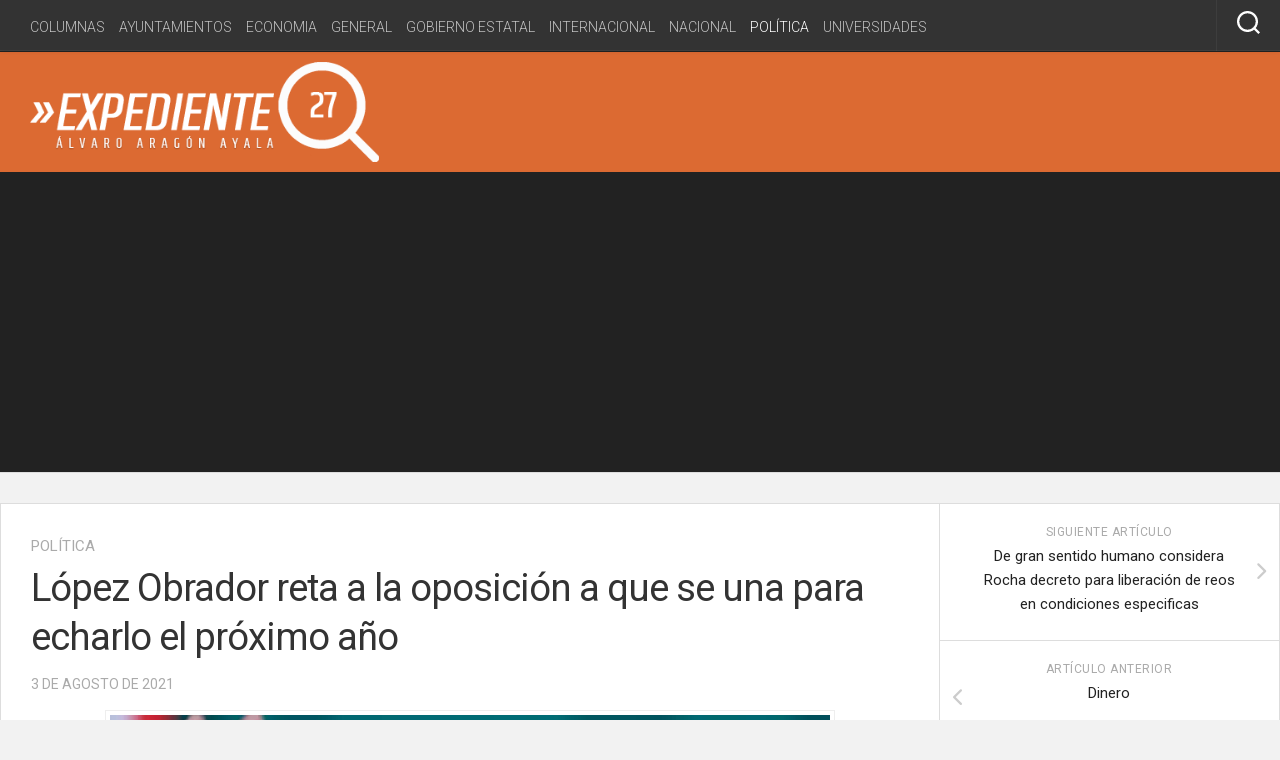

--- FILE ---
content_type: text/html; charset=UTF-8
request_url: https://expediente27.com/archivo/757
body_size: 81354
content:
<!DOCTYPE html> 
<html class="no-js" lang="es" prefix="og: http://ogp.me/ns# fb: http://ogp.me/ns/fb#">

<head>
	<meta charset="UTF-8">
	<meta name="viewport" content="width=device-width, initial-scale=1.0">
	<link rel="profile" href="https://gmpg.org/xfn/11">
		
	<style id="jetpack-boost-critical-css">@media all{a,article,body,div,em,form,h1,h2,h3,h4,header,html,i,img,li,nav,p,span,strong,ul{margin:0;padding:0;border:0;font-size:100%;font:inherit;vertical-align:baseline}article,header,nav{display:block}ul{list-style:none}body{background:#f2f2f2;font-size:16px;line-height:1.5em;color:#444;font-weight:300}a{color:#26abd3;text-decoration:none}img{max-width:100%;height:auto}em{font-style:italic}strong{font-weight:600}ul{box-sizing:content-box}.clear{clear:both;display:block;overflow:hidden;visibility:hidden;width:0;height:0}.group:after,.group:before{content:"";display:table}.group:after{clear:both}.group{zoom:1}.fa,.fas{width:1em;text-align:center}body{font-family:Titillium,Arial,sans-serif}@font-face{font-family:Titillium;font-weight:300;font-style:normal}@font-face{font-family:Titillium;font-weight:300;font-style:italic}@font-face{font-family:Titillium;font-weight:400;font-style:normal}@font-face{font-family:Titillium;font-weight:400;font-style:italic}@font-face{font-family:Titillium;font-weight:600;font-style:normal}button,input{font-family:inherit}.themeform input{font-size:14px}.themeform input[type=text]{margin:0;-moz-box-sizing:border-box;-webkit-box-sizing:border-box;box-sizing:border-box;-webkit-border-radius:0;border-radius:0}.themeform input{-moz-appearance:none;-webkit-appearance:none}.themeform input[type=text]{background:#fff;border:2px solid #ddd;color:#777;display:block;max-width:100%;outline:0;padding:7px 8px}.themeform.searchform div{position:relative}.themeform.searchform div input{padding-left:26px;line-height:20px}.themeform.searchform div:after{color:#ccc;line-height:24px;font-size:14px;content:"";position:absolute;left:10px;top:6px;font-family:"Font Awesome 6 Free";font-weight:900}.entry{font-size:17px;line-height:1.6em}.entry p{margin-bottom:1em}h1,h2,h3,h4{color:#333;font-weight:600;-ms-word-wrap:break-word;word-wrap:break-word}.entry h2{margin-bottom:14px;font-weight:400;line-height:1.3em}.entry h2{font-size:34px;letter-spacing:-.7px}#wrapper{min-width:1024px;height:100%}.container{padding:0}.container-inner{max-width:1440px;min-width:1440px;width:100%;margin:0 auto}.main{background-color:#fff!important;position:relative;border:1px solid #ddd}.main-inner{position:relative;overflow-x:hidden;min-height:680px}.content{width:100%;position:relative}.pad{padding:30px 30px 20px}.col-2cl .main-inner{background:url(https://expediente27.com/wp-content/themes/squareread/img/sidebar/s-right-s1.png) repeat-y right 0;padding-right:340px}.col-2cl .s1{float:right;margin-right:-340px}.col-2cl .content{float:left}.sidebar{padding-bottom:20px;position:relative;z-index:2}.sidebar-toggle{background:#26abd3;display:none;text-align:center;width:100%;height:60px;-webkit-box-shadow:inset 0-1px 0 rgba(255,255,255,.1);box-shadow:inset 0-1px 0 rgba(255,255,255,.1)}.sidebar-toggle i{font-size:38px;color:#fff;padding:10px 0}.icon-sidebar-toggle:before{font-family:"Font Awesome 6 Free";font-weight:900}.col-2cl .s1 .icon-sidebar-toggle:before{content:""}.s1{width:340px;z-index:2}.page-title{position:relative;color:#222;font-size:15px;font-weight:400;margin-bottom:6px;text-transform:uppercase}.page-title a{color:#aaa}.page-title .meta-single li{float:left;margin-right:14px}#header{background:#222;position:relative}#header .container-inner{position:relative}#header-top{padding-top:40px}#header-bottom{background:#eee;border-bottom:1px solid #ddd}#header-ads{margin:-30px 0 10px;text-align:center;padding:10px 0}.site-title{background:#26abd3;font-size:42px;font-weight:600;letter-spacing:-.5px;float:left;line-height:60px;padding:10px 30px}.site-title a{display:block;color:#fff;max-width:100%}.site-title a img{display:block;max-width:100%;max-height:60px;height:auto;padding:0;margin:0 auto;-webkit-border-radius:0;border-radius:0}.toggle-search{background:0 0;border:0;outline:0;color:#fff;font-size:18px;line-height:24px;padding:11px 20px;display:block;position:absolute;right:0;top:-50px;-webkit-box-shadow:-1px 0 0 rgba(255,255,255,.05);box-shadow:-1px 0 0 rgba(255,255,255,.05)}.search-expand{display:none;background:#333;position:absolute;top:0;right:0;width:340px;-webkit-box-shadow:0 1px 0 rgba(255,255,255,.1);box-shadow:0 1px 0 rgba(255,255,255,.1)}.search-expand-inner{background:rgba(0,0,0,.15);padding:15px}.search-expand .themeform input{width:100%;border:2px solid #e2e2e2;border-radius:0}.toggle-search .svg-icon{fill:#fff;margin:0 auto}.toggle-search #svg-close{display:none}.menu-toggle-icon{float:right;width:30px;height:20px;position:relative;transform:rotate(0)}.menu-toggle-icon span{display:block;position:absolute;height:2px;width:100%;background:#333;border-radius:2px;opacity:1;left:0;transform:rotate(0)}.menu-toggle-icon span:first-child{top:0;transform-origin:left center}.menu-toggle-icon span:nth-child(2){top:8px;transform-origin:left center}.menu-toggle-icon span:nth-child(3){top:16px;transform-origin:left center}@media only screen and (max-width:719px){#nav-footer,#nav-topbar{display:none}}@media only screen and (min-width:1025px){.full-width.topbar-enabled #header{padding-top:42px}.full-width #wrap-nav-topbar{position:fixed;top:0;left:0;right:0;width:100%;z-index:999}}.nav-menu>.menu-toggle{display:none}.nav-menu .menu{display:flex;list-style:none;list-style-type:none;margin:0;padding:0}.nav-menu a{display:block;text-decoration:none;width:100%}.nav-menu .screen-reader-text{display:none}.nav-menu .menu-item-wrapper{display:flex}.nav-menu{line-height:20px}.nav-menu button{color:inherit;font-family:inherit;position:relative;text-align:inherit;background:0 0;border:none;box-shadow:none;border-radius:0;font-size:inherit;font-weight:400;letter-spacing:inherit;padding:0;text-transform:none}.nav-menu:not(.mobile) .menu{flex-wrap:wrap;justify-content:flex-start}.nav-menu:not(.mobile) .menu{position:relative}.nav-menu a{color:#fff}.nav-menu:not(.mobile){font-size:16px;font-weight:400;float:none;padding:0 20px 14px 20px}.nav-menu:not(.mobile) a{color:#666}.nav-menu:not(.mobile) button{background:0 0;color:#666;padding:0 4px;margin-left:2px;border-radius:4px}.nav-menu:not(.mobile) .menu>li{margin:14px 20px 0 0;position:relative}.nav-menu:not(.mobile) .menu>li:last-child{margin-right:0}.nav-menu:not(.mobile) .menu a{padding:0}.nav-menu:not(.mobile) li.current-post-parent>span>a{color:#333}#wrap-nav-topbar{background:#333;box-shadow:0 0 5px rgba(0,0,0,.2),0 1px 0 rgba(255,255,255,.15)}#nav-topbar-nav.nav-menu:not(.mobile){padding:7px 0 13px;font-size:14px;font-weight:300}#nav-topbar-nav.nav-menu:not(.mobile) a{color:rgba(255,255,255,.7)}#nav-topbar-nav.nav-menu:not(.mobile) .menu>li{margin:10px 14px 0 0}#nav-topbar-nav.nav-menu:not(.mobile) .menu>li:first-child{margin-left:30px}#nav-topbar-nav.nav-menu:not(.mobile) li.current-post-parent>span>a{color:#fff}#nav-topbar-nav .menu-toggle-icon span{background:#fff}#footer .menu-toggle-icon span{background:#333}#footer .nav-menu a{font-weight:400;text-transform:uppercase}#footer .nav-menu:not(.mobile) a{color:rgba(255,255,255,.65)}#footer .nav-menu:not(.mobile) button{transform:rotate(-180deg)}#footer .nav-menu:not(.mobile) .menu>li{margin:16px 16px 0 0}#footer .nav-menu:not(.mobile) .menu{justify-content:center}#footer .nav-menu:not(.mobile) li.current-post-parent>span>a{color:#fff}#footer .menu-toggle-icon span{background:#fff}#page{margin-top:30px;margin-bottom:30px}#footer-ads{text-align:center;padding:10px 0;border-bottom:1px solid #ddd}.content .post{position:relative}.single .post{margin-bottom:30px}.post-thumbnail{margin-top:10px;width:100%}.post-thumbnail{position:relative;margin-bottom:1em}.post-thumbnail img{display:block;width:100%;height:auto}.post-meta{text-transform:uppercase;font-size:13px;font-weight:400;color:#bbb;margin-bottom:.3em}.post-meta .post-date{float:left}.post-title{color:#333;font-weight:400;margin-bottom:10px;font-size:22px;line-height:1.5em;-ms-word-wrap:break-word;word-wrap:break-word}.post-title a{color:#333}.single .post-title{font-size:38px;letter-spacing:-1px;line-height:1.3em}.post-byline{font-size:14px;font-weight:400;color:#aaa;text-transform:uppercase;margin-bottom:1em}.sharrre-container span{display:none}.related-posts li{width:33.3%;float:left;display:inline}.related-posts .post{border-right:1px solid transparent;margin-bottom:0;padding-bottom:10px}.related-posts li:nth-child(3) article{border-right-color:transparent}.related-posts .related-inner{padding:0 20px 0 0}.single .related-posts .post-title{margin-bottom:10px;font-size:17px;font-weight:300;line-height:1.5em;letter-spacing:0;display:block}.post-nav li{width:100%;display:inline;float:left;text-align:center}.post-nav li a{position:relative;min-height:73px;display:block;padding:16px 40px 24px}.post-nav li i{color:#ccc;font-size:18px;position:absolute;top:50%;margin-top:-10px}.post-nav li a strong{display:block;font-size:12px;color:#aaa;letter-spacing:.5px;font-weight:400;text-transform:uppercase}.post-nav li a span{font-size:15px;font-weight:400;color:#222}.post-nav li.previous i{left:10px}.post-nav li.next i{right:10px}.sidebar .post-nav li a{border-bottom:1px solid #ddd}.sidebar .post-nav li.next a,.sidebar .post-nav li.previous a{border-bottom:1px solid #ddd}.widget{color:#777;font-size:15px;overflow:hidden;padding-bottom:40px}.widget a{color:#777}.widget>h3{font-size:15px;font-weight:400;text-transform:uppercase;margin-bottom:6px}.sidebar .widget{padding:30px 30px 10px}.widget>ul li a:before,.widget>ul li:before{font-family:"Font Awesome 6 Free";font-weight:900;font-size:12px;margin-right:6px;color:#ccc;display:inline-block!important;width:1em;text-align:center}.alx-posts li{padding:10px 0;border-bottom:1px solid #eee}.widget_search input.search{color:#999;padding-left:26px;width:100%}.alx-posts li{font-weight:400;line-height:1.4em;overflow:hidden}.alx-posts img{display:block;width:100%;height:auto}.alx-posts .post-item-thumbnail{position:relative}.alx-posts .post-item-category{color:#aaa;text-transform:uppercase;font-size:13px}.alx-posts .post-item-title a{color:#222}.alx-posts .post-item-title{margin:2px 0;-ms-word-wrap:break-word;word-wrap:break-word}.alx-posts .post-item-date{text-transform:uppercase;color:#aaa;font-size:13px}.alx-posts .post-item-category a{color:#26abd3}.alx-posts .post-item-thumbnail{margin-bottom:10px}.alx-posts .post-item-title{font-size:16px;line-height:1.5em}html{-webkit-font-smoothing:antialiased}.screen-reader-text{border:0;clip:rect(1px,1px,1px,1px);clip-path:inset(50%);height:1px;margin:-1px;overflow:hidden;padding:0;position:absolute!important;width:1px;word-wrap:normal!important}}@media all{.site-title a img{max-height:100px!important}.site-title{float:none!important}.nav-menu .menu-item-wrapper{text-transform:uppercase}.desktop-img{padding:4px;border:1px #eee solid;margin:auto;display:block}#header-ads{padding:0!important}@media only screen and (min-width:1025px){.full-width.topbar-enabled #header{padding-top:52px!important}}}@media all{#wrapper,.container-inner{min-width:320px}@media only screen and (max-width:1025px){.main{border-left:0;border-right:0}}@media only screen and (min-width:480px) and (max-width:1200px){.container{padding:0}}@media only screen and (min-width:480px) and (max-width:960px){.s1{width:50px}.s1 .sidebar-content{display:none;float:left;width:100%}.s1 .sidebar-toggle{display:block}.col-2cl .main-inner{background-image:url(https://expediente27.com/wp-content/themes/squareread/img/sidebar/s-right-collapse-s1.png);padding-right:50px}.col-2cl .s1{margin-right:-50px}}@media only screen and (max-width:719px){.container{padding:0}.sidebar-toggle{height:50px}.sidebar-toggle i{padding:5px 0}.pad{padding:20px 20px 10px}.entry{font-size:15px}.entry h2{font-size:26px;letter-spacing:-.5px}.topbar-enabled #header{padding-top:0}#header-top{padding:0}.site-title{padding:20px 0;width:100%;float:none;line-height:50px}.site-title a{text-align:center}.toggle-search{right:auto;left:0;top:-40px;padding-top:6px;padding-bottom:6px}.search-expand{left:0;right:auto;top:0;width:100%;z-index:3}.search-expand-inner{border-left:0;border-right:0}#header-ads{margin:0;padding-bottom:0}#page{margin-top:0}.page-title{font-size:14px}.single .post-title{font-size:22px;line-height:1.5em;letter-spacing:0}.post-byline{font-size:13px}.single .related-posts .post-title{font-size:15px}.related-posts li{width:50%}.related-posts li:nth-child(3){display:none}}@media only screen and (max-width:479px){.content,.sidebar{width:100%;float:none;margin-right:0!important;margin-left:0!important}.sidebar{background:#fff;border-top:1px solid #eee;width:100%;display:block;float:none}.main,.main-inner{background-image:none!important;padding:0!important}.pad{padding:15px 15px 5px}.sidebar .widget{padding-left:15px!important;padding-right:15px!important}.site-title{font-size:32px}}}@media all{.fa{font-family:var(--fa-style-family,"Font Awesome 6 Free");font-weight:var(--fa-style,900)}.fa,.fas{-moz-osx-font-smoothing:grayscale;-webkit-font-smoothing:antialiased;display:var(--fa-display,inline-block);font-style:normal;font-variant:normal;line-height:1;text-rendering:auto}.fas{font-family:"Font Awesome 6 Free"}.fa-chevron-left:before{content:""}.fa-chevron-right:before{content:""}@font-face{font-family:"Font Awesome 6 Free";font-style:normal;font-weight:400;font-display:block}@font-face{font-family:"Font Awesome 6 Free";font-style:normal;font-weight:900;font-display:block}.fas{font-weight:900}}</style><title>López Obrador reta a la oposición a que se una para echarlo el próximo año &#8211; Expediente 27</title>
<meta name='robots' content='max-image-preview:large' />
<script>document.documentElement.className = document.documentElement.className.replace("no-js","js");</script>
<link rel='dns-prefetch' href='//stats.wp.com' />
<link rel='dns-prefetch' href='//fonts.googleapis.com' />
<link rel='preconnect' href='//i0.wp.com' />
<link rel='preconnect' href='//c0.wp.com' />
<link rel="alternate" type="application/rss+xml" title="Expediente 27 &raquo; Feed" href="https://expediente27.com/feed" />
<link rel="alternate" type="application/rss+xml" title="Expediente 27 &raquo; RSS de los comentarios" href="https://expediente27.com/comments/feed" />
<link rel="alternate" title="oEmbed (JSON)" type="application/json+oembed" href="https://expediente27.com/wp-json/oembed/1.0/embed?url=https%3A%2F%2Fexpediente27.com%2Farchivo%2F757" />
<link rel="alternate" title="oEmbed (XML)" type="text/xml+oembed" href="https://expediente27.com/wp-json/oembed/1.0/embed?url=https%3A%2F%2Fexpediente27.com%2Farchivo%2F757&#038;format=xml" />
<style id='wp-img-auto-sizes-contain-inline-css' type='text/css'>
img:is([sizes=auto i],[sizes^="auto," i]){contain-intrinsic-size:3000px 1500px}
/*# sourceURL=wp-img-auto-sizes-contain-inline-css */
</style>
<style id='wp-emoji-styles-inline-css' type='text/css'>

	img.wp-smiley, img.emoji {
		display: inline !important;
		border: none !important;
		box-shadow: none !important;
		height: 1em !important;
		width: 1em !important;
		margin: 0 0.07em !important;
		vertical-align: -0.1em !important;
		background: none !important;
		padding: 0 !important;
	}
/*# sourceURL=wp-emoji-styles-inline-css */
</style>
<style id='wp-block-library-inline-css' type='text/css'>
:root{--wp-block-synced-color:#7a00df;--wp-block-synced-color--rgb:122,0,223;--wp-bound-block-color:var(--wp-block-synced-color);--wp-editor-canvas-background:#ddd;--wp-admin-theme-color:#007cba;--wp-admin-theme-color--rgb:0,124,186;--wp-admin-theme-color-darker-10:#006ba1;--wp-admin-theme-color-darker-10--rgb:0,107,160.5;--wp-admin-theme-color-darker-20:#005a87;--wp-admin-theme-color-darker-20--rgb:0,90,135;--wp-admin-border-width-focus:2px}@media (min-resolution:192dpi){:root{--wp-admin-border-width-focus:1.5px}}.wp-element-button{cursor:pointer}:root .has-very-light-gray-background-color{background-color:#eee}:root .has-very-dark-gray-background-color{background-color:#313131}:root .has-very-light-gray-color{color:#eee}:root .has-very-dark-gray-color{color:#313131}:root .has-vivid-green-cyan-to-vivid-cyan-blue-gradient-background{background:linear-gradient(135deg,#00d084,#0693e3)}:root .has-purple-crush-gradient-background{background:linear-gradient(135deg,#34e2e4,#4721fb 50%,#ab1dfe)}:root .has-hazy-dawn-gradient-background{background:linear-gradient(135deg,#faaca8,#dad0ec)}:root .has-subdued-olive-gradient-background{background:linear-gradient(135deg,#fafae1,#67a671)}:root .has-atomic-cream-gradient-background{background:linear-gradient(135deg,#fdd79a,#004a59)}:root .has-nightshade-gradient-background{background:linear-gradient(135deg,#330968,#31cdcf)}:root .has-midnight-gradient-background{background:linear-gradient(135deg,#020381,#2874fc)}:root{--wp--preset--font-size--normal:16px;--wp--preset--font-size--huge:42px}.has-regular-font-size{font-size:1em}.has-larger-font-size{font-size:2.625em}.has-normal-font-size{font-size:var(--wp--preset--font-size--normal)}.has-huge-font-size{font-size:var(--wp--preset--font-size--huge)}.has-text-align-center{text-align:center}.has-text-align-left{text-align:left}.has-text-align-right{text-align:right}.has-fit-text{white-space:nowrap!important}#end-resizable-editor-section{display:none}.aligncenter{clear:both}.items-justified-left{justify-content:flex-start}.items-justified-center{justify-content:center}.items-justified-right{justify-content:flex-end}.items-justified-space-between{justify-content:space-between}.screen-reader-text{border:0;clip-path:inset(50%);height:1px;margin:-1px;overflow:hidden;padding:0;position:absolute;width:1px;word-wrap:normal!important}.screen-reader-text:focus{background-color:#ddd;clip-path:none;color:#444;display:block;font-size:1em;height:auto;left:5px;line-height:normal;padding:15px 23px 14px;text-decoration:none;top:5px;width:auto;z-index:100000}html :where(.has-border-color){border-style:solid}html :where([style*=border-top-color]){border-top-style:solid}html :where([style*=border-right-color]){border-right-style:solid}html :where([style*=border-bottom-color]){border-bottom-style:solid}html :where([style*=border-left-color]){border-left-style:solid}html :where([style*=border-width]){border-style:solid}html :where([style*=border-top-width]){border-top-style:solid}html :where([style*=border-right-width]){border-right-style:solid}html :where([style*=border-bottom-width]){border-bottom-style:solid}html :where([style*=border-left-width]){border-left-style:solid}html :where(img[class*=wp-image-]){height:auto;max-width:100%}:where(figure){margin:0 0 1em}html :where(.is-position-sticky){--wp-admin--admin-bar--position-offset:var(--wp-admin--admin-bar--height,0px)}@media screen and (max-width:600px){html :where(.is-position-sticky){--wp-admin--admin-bar--position-offset:0px}}

/*# sourceURL=wp-block-library-inline-css */
</style><style id='wp-block-paragraph-inline-css' type='text/css'>
.is-small-text{font-size:.875em}.is-regular-text{font-size:1em}.is-large-text{font-size:2.25em}.is-larger-text{font-size:3em}.has-drop-cap:not(:focus):first-letter{float:left;font-size:8.4em;font-style:normal;font-weight:100;line-height:.68;margin:.05em .1em 0 0;text-transform:uppercase}body.rtl .has-drop-cap:not(:focus):first-letter{float:none;margin-left:.1em}p.has-drop-cap.has-background{overflow:hidden}:root :where(p.has-background){padding:1.25em 2.375em}:where(p.has-text-color:not(.has-link-color)) a{color:inherit}p.has-text-align-left[style*="writing-mode:vertical-lr"],p.has-text-align-right[style*="writing-mode:vertical-rl"]{rotate:180deg}
/*# sourceURL=https://c0.wp.com/c/6.9/wp-includes/blocks/paragraph/style.min.css */
</style>
<style id='wp-block-quote-inline-css' type='text/css'>
.wp-block-quote{box-sizing:border-box;overflow-wrap:break-word}.wp-block-quote.is-large:where(:not(.is-style-plain)),.wp-block-quote.is-style-large:where(:not(.is-style-plain)){margin-bottom:1em;padding:0 1em}.wp-block-quote.is-large:where(:not(.is-style-plain)) p,.wp-block-quote.is-style-large:where(:not(.is-style-plain)) p{font-size:1.5em;font-style:italic;line-height:1.6}.wp-block-quote.is-large:where(:not(.is-style-plain)) cite,.wp-block-quote.is-large:where(:not(.is-style-plain)) footer,.wp-block-quote.is-style-large:where(:not(.is-style-plain)) cite,.wp-block-quote.is-style-large:where(:not(.is-style-plain)) footer{font-size:1.125em;text-align:right}.wp-block-quote>cite{display:block}
/*# sourceURL=https://c0.wp.com/c/6.9/wp-includes/blocks/quote/style.min.css */
</style>
<style id='global-styles-inline-css' type='text/css'>
:root{--wp--preset--aspect-ratio--square: 1;--wp--preset--aspect-ratio--4-3: 4/3;--wp--preset--aspect-ratio--3-4: 3/4;--wp--preset--aspect-ratio--3-2: 3/2;--wp--preset--aspect-ratio--2-3: 2/3;--wp--preset--aspect-ratio--16-9: 16/9;--wp--preset--aspect-ratio--9-16: 9/16;--wp--preset--color--black: #000000;--wp--preset--color--cyan-bluish-gray: #abb8c3;--wp--preset--color--white: #ffffff;--wp--preset--color--pale-pink: #f78da7;--wp--preset--color--vivid-red: #cf2e2e;--wp--preset--color--luminous-vivid-orange: #ff6900;--wp--preset--color--luminous-vivid-amber: #fcb900;--wp--preset--color--light-green-cyan: #7bdcb5;--wp--preset--color--vivid-green-cyan: #00d084;--wp--preset--color--pale-cyan-blue: #8ed1fc;--wp--preset--color--vivid-cyan-blue: #0693e3;--wp--preset--color--vivid-purple: #9b51e0;--wp--preset--gradient--vivid-cyan-blue-to-vivid-purple: linear-gradient(135deg,rgb(6,147,227) 0%,rgb(155,81,224) 100%);--wp--preset--gradient--light-green-cyan-to-vivid-green-cyan: linear-gradient(135deg,rgb(122,220,180) 0%,rgb(0,208,130) 100%);--wp--preset--gradient--luminous-vivid-amber-to-luminous-vivid-orange: linear-gradient(135deg,rgb(252,185,0) 0%,rgb(255,105,0) 100%);--wp--preset--gradient--luminous-vivid-orange-to-vivid-red: linear-gradient(135deg,rgb(255,105,0) 0%,rgb(207,46,46) 100%);--wp--preset--gradient--very-light-gray-to-cyan-bluish-gray: linear-gradient(135deg,rgb(238,238,238) 0%,rgb(169,184,195) 100%);--wp--preset--gradient--cool-to-warm-spectrum: linear-gradient(135deg,rgb(74,234,220) 0%,rgb(151,120,209) 20%,rgb(207,42,186) 40%,rgb(238,44,130) 60%,rgb(251,105,98) 80%,rgb(254,248,76) 100%);--wp--preset--gradient--blush-light-purple: linear-gradient(135deg,rgb(255,206,236) 0%,rgb(152,150,240) 100%);--wp--preset--gradient--blush-bordeaux: linear-gradient(135deg,rgb(254,205,165) 0%,rgb(254,45,45) 50%,rgb(107,0,62) 100%);--wp--preset--gradient--luminous-dusk: linear-gradient(135deg,rgb(255,203,112) 0%,rgb(199,81,192) 50%,rgb(65,88,208) 100%);--wp--preset--gradient--pale-ocean: linear-gradient(135deg,rgb(255,245,203) 0%,rgb(182,227,212) 50%,rgb(51,167,181) 100%);--wp--preset--gradient--electric-grass: linear-gradient(135deg,rgb(202,248,128) 0%,rgb(113,206,126) 100%);--wp--preset--gradient--midnight: linear-gradient(135deg,rgb(2,3,129) 0%,rgb(40,116,252) 100%);--wp--preset--font-size--small: 13px;--wp--preset--font-size--medium: 20px;--wp--preset--font-size--large: 36px;--wp--preset--font-size--x-large: 42px;--wp--preset--spacing--20: 0.44rem;--wp--preset--spacing--30: 0.67rem;--wp--preset--spacing--40: 1rem;--wp--preset--spacing--50: 1.5rem;--wp--preset--spacing--60: 2.25rem;--wp--preset--spacing--70: 3.38rem;--wp--preset--spacing--80: 5.06rem;--wp--preset--shadow--natural: 6px 6px 9px rgba(0, 0, 0, 0.2);--wp--preset--shadow--deep: 12px 12px 50px rgba(0, 0, 0, 0.4);--wp--preset--shadow--sharp: 6px 6px 0px rgba(0, 0, 0, 0.2);--wp--preset--shadow--outlined: 6px 6px 0px -3px rgb(255, 255, 255), 6px 6px rgb(0, 0, 0);--wp--preset--shadow--crisp: 6px 6px 0px rgb(0, 0, 0);}:where(.is-layout-flex){gap: 0.5em;}:where(.is-layout-grid){gap: 0.5em;}body .is-layout-flex{display: flex;}.is-layout-flex{flex-wrap: wrap;align-items: center;}.is-layout-flex > :is(*, div){margin: 0;}body .is-layout-grid{display: grid;}.is-layout-grid > :is(*, div){margin: 0;}:where(.wp-block-columns.is-layout-flex){gap: 2em;}:where(.wp-block-columns.is-layout-grid){gap: 2em;}:where(.wp-block-post-template.is-layout-flex){gap: 1.25em;}:where(.wp-block-post-template.is-layout-grid){gap: 1.25em;}.has-black-color{color: var(--wp--preset--color--black) !important;}.has-cyan-bluish-gray-color{color: var(--wp--preset--color--cyan-bluish-gray) !important;}.has-white-color{color: var(--wp--preset--color--white) !important;}.has-pale-pink-color{color: var(--wp--preset--color--pale-pink) !important;}.has-vivid-red-color{color: var(--wp--preset--color--vivid-red) !important;}.has-luminous-vivid-orange-color{color: var(--wp--preset--color--luminous-vivid-orange) !important;}.has-luminous-vivid-amber-color{color: var(--wp--preset--color--luminous-vivid-amber) !important;}.has-light-green-cyan-color{color: var(--wp--preset--color--light-green-cyan) !important;}.has-vivid-green-cyan-color{color: var(--wp--preset--color--vivid-green-cyan) !important;}.has-pale-cyan-blue-color{color: var(--wp--preset--color--pale-cyan-blue) !important;}.has-vivid-cyan-blue-color{color: var(--wp--preset--color--vivid-cyan-blue) !important;}.has-vivid-purple-color{color: var(--wp--preset--color--vivid-purple) !important;}.has-black-background-color{background-color: var(--wp--preset--color--black) !important;}.has-cyan-bluish-gray-background-color{background-color: var(--wp--preset--color--cyan-bluish-gray) !important;}.has-white-background-color{background-color: var(--wp--preset--color--white) !important;}.has-pale-pink-background-color{background-color: var(--wp--preset--color--pale-pink) !important;}.has-vivid-red-background-color{background-color: var(--wp--preset--color--vivid-red) !important;}.has-luminous-vivid-orange-background-color{background-color: var(--wp--preset--color--luminous-vivid-orange) !important;}.has-luminous-vivid-amber-background-color{background-color: var(--wp--preset--color--luminous-vivid-amber) !important;}.has-light-green-cyan-background-color{background-color: var(--wp--preset--color--light-green-cyan) !important;}.has-vivid-green-cyan-background-color{background-color: var(--wp--preset--color--vivid-green-cyan) !important;}.has-pale-cyan-blue-background-color{background-color: var(--wp--preset--color--pale-cyan-blue) !important;}.has-vivid-cyan-blue-background-color{background-color: var(--wp--preset--color--vivid-cyan-blue) !important;}.has-vivid-purple-background-color{background-color: var(--wp--preset--color--vivid-purple) !important;}.has-black-border-color{border-color: var(--wp--preset--color--black) !important;}.has-cyan-bluish-gray-border-color{border-color: var(--wp--preset--color--cyan-bluish-gray) !important;}.has-white-border-color{border-color: var(--wp--preset--color--white) !important;}.has-pale-pink-border-color{border-color: var(--wp--preset--color--pale-pink) !important;}.has-vivid-red-border-color{border-color: var(--wp--preset--color--vivid-red) !important;}.has-luminous-vivid-orange-border-color{border-color: var(--wp--preset--color--luminous-vivid-orange) !important;}.has-luminous-vivid-amber-border-color{border-color: var(--wp--preset--color--luminous-vivid-amber) !important;}.has-light-green-cyan-border-color{border-color: var(--wp--preset--color--light-green-cyan) !important;}.has-vivid-green-cyan-border-color{border-color: var(--wp--preset--color--vivid-green-cyan) !important;}.has-pale-cyan-blue-border-color{border-color: var(--wp--preset--color--pale-cyan-blue) !important;}.has-vivid-cyan-blue-border-color{border-color: var(--wp--preset--color--vivid-cyan-blue) !important;}.has-vivid-purple-border-color{border-color: var(--wp--preset--color--vivid-purple) !important;}.has-vivid-cyan-blue-to-vivid-purple-gradient-background{background: var(--wp--preset--gradient--vivid-cyan-blue-to-vivid-purple) !important;}.has-light-green-cyan-to-vivid-green-cyan-gradient-background{background: var(--wp--preset--gradient--light-green-cyan-to-vivid-green-cyan) !important;}.has-luminous-vivid-amber-to-luminous-vivid-orange-gradient-background{background: var(--wp--preset--gradient--luminous-vivid-amber-to-luminous-vivid-orange) !important;}.has-luminous-vivid-orange-to-vivid-red-gradient-background{background: var(--wp--preset--gradient--luminous-vivid-orange-to-vivid-red) !important;}.has-very-light-gray-to-cyan-bluish-gray-gradient-background{background: var(--wp--preset--gradient--very-light-gray-to-cyan-bluish-gray) !important;}.has-cool-to-warm-spectrum-gradient-background{background: var(--wp--preset--gradient--cool-to-warm-spectrum) !important;}.has-blush-light-purple-gradient-background{background: var(--wp--preset--gradient--blush-light-purple) !important;}.has-blush-bordeaux-gradient-background{background: var(--wp--preset--gradient--blush-bordeaux) !important;}.has-luminous-dusk-gradient-background{background: var(--wp--preset--gradient--luminous-dusk) !important;}.has-pale-ocean-gradient-background{background: var(--wp--preset--gradient--pale-ocean) !important;}.has-electric-grass-gradient-background{background: var(--wp--preset--gradient--electric-grass) !important;}.has-midnight-gradient-background{background: var(--wp--preset--gradient--midnight) !important;}.has-small-font-size{font-size: var(--wp--preset--font-size--small) !important;}.has-medium-font-size{font-size: var(--wp--preset--font-size--medium) !important;}.has-large-font-size{font-size: var(--wp--preset--font-size--large) !important;}.has-x-large-font-size{font-size: var(--wp--preset--font-size--x-large) !important;}
/*# sourceURL=global-styles-inline-css */
</style>

<style id='classic-theme-styles-inline-css' type='text/css'>
/*! This file is auto-generated */
.wp-block-button__link{color:#fff;background-color:#32373c;border-radius:9999px;box-shadow:none;text-decoration:none;padding:calc(.667em + 2px) calc(1.333em + 2px);font-size:1.125em}.wp-block-file__button{background:#32373c;color:#fff;text-decoration:none}
/*# sourceURL=/wp-includes/css/classic-themes.min.css */
</style>
<noscript><link rel='stylesheet' id='parent-style-css' href='https://expediente27.com/wp-content/themes/squareread/style.css?ver=6.9' type='text/css' media='all' />
</noscript><link data-media="all" onload="this.media=this.dataset.media; delete this.dataset.media; this.removeAttribute( &apos;onload&apos; );" rel='stylesheet' id='parent-style-css' href='https://expediente27.com/wp-content/themes/squareread/style.css?ver=6.9' type='text/css' media="not all" />
<noscript><link rel='stylesheet' id='child-style-css' href='https://expediente27.com/wp-content/themes/squareread-child/style.css?ver=1.0' type='text/css' media='all' />
</noscript><link data-media="all" onload="this.media=this.dataset.media; delete this.dataset.media; this.removeAttribute( &apos;onload&apos; );" rel='stylesheet' id='child-style-css' href='https://expediente27.com/wp-content/themes/squareread-child/style.css?ver=1.0' type='text/css' media="not all" />
<noscript><link rel='stylesheet' id='squareread-style-css' href='https://expediente27.com/wp-content/themes/squareread-child/style.css?ver=6.9' type='text/css' media='all' />
</noscript><link data-media="all" onload="this.media=this.dataset.media; delete this.dataset.media; this.removeAttribute( &apos;onload&apos; );" rel='stylesheet' id='squareread-style-css' href='https://expediente27.com/wp-content/themes/squareread-child/style.css?ver=6.9' type='text/css' media="not all" />
<style id='squareread-style-inline-css' type='text/css'>
body { font-family: "Roboto", Arial, sans-serif; }
.sidebar .widget { padding-left: 20px; padding-right: 20px; padding-top: 20px; }

::selection { background-color: #be5c1b; }
::-moz-selection { background-color: #be5c1b; }

a,
.themeform label .required,
.post-hover:hover .post-title a,
.post-title a:hover,
.post-nav li a:hover span,
.post-nav li a:hover i,
.content .post-nav li a:hover i,
.post-related a:hover,
.widget a:hover,
.widget_rss ul li a,
.widget_calendar a,
.alx-tabs-nav li.active a,
.alx-tab .tab-item-category a,
.alx-posts .post-item-category a,
.alx-tab li:hover .tab-item-title a,
.alx-tab li:hover .tab-item-comment a,
.alx-posts li:hover .post-item-title a,
.comment-tabs li.active a,
.comment-awaiting-moderation,
.child-menu a:hover,
.child-menu .current_page_item > a,
.wp-pagenavi a { color: #be5c1b; }

.site-title,
#nav-header-nav.nav-menu:not(.mobile),
#nav-header-nav.nav-menu.mobile,
.themeform input[type="button"],
.themeform input[type="reset"],
.themeform input[type="submit"],
.themeform button[type="button"],
.themeform button[type="reset"],
.themeform button[type="submit"],
.sidebar-toggle,
.post-tags a:hover,
.widget_calendar caption,
.author-bio .bio-avatar:after,
.commentlist li.bypostauthor > .comment-body:after,
.commentlist li.comment-author-admin > .comment-body:after,
.jp-play-bar,
.jp-volume-bar-value { background-color: #be5c1b; }

#nav-header-nav.nav-menu:not(.mobile) .menu ul { background: #be5c1b; }
#nav-header-nav.nav-menu:not(.mobile) .menu ul:after { border-bottom-color: #be5c1b; }
#nav-header-nav.nav-menu:not(.mobile) .menu ul ul:after { border-right-color: #be5c1b; border-bottom-color: transparent; }

#header .container-inner > .pad,
.post-format .format-container { border-color: #be5c1b; }

.alx-tabs-nav li.active a,
.comment-tabs li.active a,
.wp-pagenavi a:hover,
.wp-pagenavi a:active,
.wp-pagenavi span.current { border-bottom-color: #be5c1b!important; }				
				
.site-title { background-color: #dc6a32; }
.site-title a, .site-description { color: #blank; }

/*# sourceURL=squareread-style-inline-css */
</style>
<noscript><link rel='stylesheet' id='squareread-responsive-css' href='https://expediente27.com/wp-content/themes/squareread/responsive.css?ver=6.9' type='text/css' media='all' />
</noscript><link data-media="all" onload="this.media=this.dataset.media; delete this.dataset.media; this.removeAttribute( &apos;onload&apos; );" rel='stylesheet' id='squareread-responsive-css' href='https://expediente27.com/wp-content/themes/squareread/responsive.css?ver=6.9' type='text/css' media="not all" />
<noscript><link rel='stylesheet' id='squareread-font-awesome-css' href='https://expediente27.com/wp-content/themes/squareread/fonts/all.min.css?ver=6.9' type='text/css' media='all' />
</noscript><link data-media="all" onload="this.media=this.dataset.media; delete this.dataset.media; this.removeAttribute( &apos;onload&apos; );" rel='stylesheet' id='squareread-font-awesome-css' href='https://expediente27.com/wp-content/themes/squareread/fonts/all.min.css?ver=6.9' type='text/css' media="not all" />
<noscript><link rel='stylesheet' id='roboto-css' href='//fonts.googleapis.com/css?family=Roboto%3A400%2C300italic%2C300%2C400italic%2C700&#038;subset=latin%2Clatin-ext&#038;ver=6.9' type='text/css' media='all' />
</noscript><link data-media="all" onload="this.media=this.dataset.media; delete this.dataset.media; this.removeAttribute( &apos;onload&apos; );" rel='stylesheet' id='roboto-css' href='//fonts.googleapis.com/css?family=Roboto%3A400%2C300italic%2C300%2C400italic%2C700&#038;subset=latin%2Clatin-ext&#038;ver=6.9' type='text/css' media="not all" />
<script type="text/javascript" src="https://c0.wp.com/c/6.9/wp-includes/js/jquery/jquery.min.js" id="jquery-core-js"></script>
<script type="text/javascript" src="https://c0.wp.com/c/6.9/wp-includes/js/jquery/jquery-migrate.min.js" id="jquery-migrate-js"></script>
<script type="text/javascript" src="https://expediente27.com/wp-content/themes/squareread/js/jquery.flexslider.min.js?ver=6.9" id="squareread-flexslider-js"></script>
<link rel="https://api.w.org/" href="https://expediente27.com/wp-json/" /><link rel="alternate" title="JSON" type="application/json" href="https://expediente27.com/wp-json/wp/v2/posts/757" /><link rel="EditURI" type="application/rsd+xml" title="RSD" href="https://expediente27.com/xmlrpc.php?rsd" />
<meta name="generator" content="WordPress 6.9" />
<link rel="canonical" href="https://expediente27.com/archivo/757" />
<link rel='shortlink' href='https://wp.me/pddQsp-cd' />
	<style>img#wpstats{display:none}</style>
		<meta name="description" content="Andrés Manuel López Obrador, presidente de&nbsp;México, aseveró que la&nbsp;revocación de mandato&nbsp;de marzo próximo será una&nbsp;gran oportunidad&nbsp;para que los&nbsp;opositores&nbsp;a su Gobierno&nbsp;convenzan&nbsp;al&nbsp;pueblo&nbsp;para que logre&nbsp;dejar&nbsp;la&nbsp;Presidencia. El mandatario mexicano detalló que será a través de la&nbsp;democracia&nbsp;y no por la violencia la vía por la que el pueblo decidirá si se queda o no en la Presidencia.https://imasdk.googleapis.com/js/core/bridge3.473.0_en.html#goog_1984907579Cargando Anuncio...00:00/00:00 “Viene la&hellip;" />
<link rel="icon" href="https://i0.wp.com/expediente27.com/wp-content/uploads/2021/07/cropped-icon.png?fit=32%2C32&#038;ssl=1" sizes="32x32" />
<link rel="icon" href="https://i0.wp.com/expediente27.com/wp-content/uploads/2021/07/cropped-icon.png?fit=192%2C192&#038;ssl=1" sizes="192x192" />
<link rel="apple-touch-icon" href="https://i0.wp.com/expediente27.com/wp-content/uploads/2021/07/cropped-icon.png?fit=180%2C180&#038;ssl=1" />
<meta name="msapplication-TileImage" content="https://i0.wp.com/expediente27.com/wp-content/uploads/2021/07/cropped-icon.png?fit=270%2C270&#038;ssl=1" />
		<style type="text/css" id="wp-custom-css">
			/* .std-logo-bg{#26abd3} */		</style>
		<style id="kirki-inline-styles"></style>
    <!-- START - Open Graph and Twitter Card Tags 3.3.9 -->
     <!-- Facebook Open Graph -->
      <meta property="og:locale" content="es_MX"/>
      <meta property="og:site_name" content="Expediente 27"/>
      <meta property="og:title" content="López Obrador reta a la oposición a que se una para echarlo el próximo año"/>
      <meta property="og:url" content="https://expediente27.com/archivo/757"/>
      <meta property="og:type" content="article"/>
      <meta property="og:description" content="Andrés Manuel López Obrador, presidente de México, aseveró que la revocación de mandato de marzo próximo será una gran oportunidad para que los opositores a su Gobierno convenzan al pueblo para que logre dejar la Presidencia.



El mandatario mexicano detalló que será a través de la democracia y no"/>
      <meta property="og:image" content="https://expediente27.com/wp-content/uploads/2021/08/amlo-lopez-obrador-2.jpg"/>
      <meta property="og:image:url" content="https://expediente27.com/wp-content/uploads/2021/08/amlo-lopez-obrador-2.jpg"/>
      <meta property="og:image:secure_url" content="https://expediente27.com/wp-content/uploads/2021/08/amlo-lopez-obrador-2.jpg"/>
    <meta property="og:image:width" content="980"/>
                            <meta property="og:image:height" content="550"/>
                          <meta property="article:published_time" content="2021-08-03T10:39:45-07:00"/>
      <meta property="article:modified_time" content="2021-08-03T10:39:48-07:00" />
      <meta property="og:updated_time" content="2021-08-03T10:39:48-07:00" />
      <meta property="article:section" content="Política"/>
      <meta property="article:publisher" content="https://www.facebook.com/Expediente27"/>
      <meta property="fb:app_id" content="1382214759024961"/>
     <!-- Google+ / Schema.org -->
     <!-- Twitter Cards -->
      <meta name="twitter:title" content="López Obrador reta a la oposición a que se una para echarlo el próximo año"/>
      <meta name="twitter:url" content="https://expediente27.com/archivo/757"/>
      <meta name="twitter:description" content="Andrés Manuel López Obrador, presidente de México, aseveró que la revocación de mandato de marzo próximo será una gran oportunidad para que los opositores a su Gobierno convenzan al pueblo para que logre dejar la Presidencia.



El mandatario mexicano detalló que será a través de la democracia y no"/>
      <meta name="twitter:image" content="https://expediente27.com/wp-content/uploads/2021/08/amlo-lopez-obrador-2.jpg"/>
      <meta name="twitter:card" content="summary_large_image"/>
     <!-- SEO -->
     <!-- Misc. tags -->
     <!-- is_singular -->
    <!-- END - Open Graph and Twitter Card Tags 3.3.9 -->
        
    </head>

<body class="wp-singular post-template-default single single-post postid-757 single-format-standard wp-custom-logo wp-theme-squareread wp-child-theme-squareread-child col-2cl full-width topbar-enabled">


<a class="skip-link screen-reader-text" href="#page">Skip to content</a>

<div id="wrapper">

	<header id="header">
		
				
					<div id="wrap-nav-topbar" class="wrap-nav">
				<div class="container-inner">
							<nav id="nav-topbar-nav" class="main-navigation nav-menu">
			<button class="menu-toggle" aria-controls="primary-menu" aria-expanded="false">
				<span class="screen-reader-text">Expand Menu</span><div class="menu-toggle-icon"><span></span><span></span><span></span></div>			</button>
			<div class="menu-desktop-container"><ul id="nav-topbar" class="menu"><li id="menu-item-131" class="menu-item menu-item-type-taxonomy menu-item-object-category menu-item-131"><span class="menu-item-wrapper"><a href="https://expediente27.com/archivo/category/columnas">Columnas</a></span></li>
<li id="menu-item-130" class="menu-item menu-item-type-taxonomy menu-item-object-category menu-item-130"><span class="menu-item-wrapper"><a href="https://expediente27.com/archivo/category/ayuntamientos">Ayuntamientos</a></span></li>
<li id="menu-item-132" class="menu-item menu-item-type-taxonomy menu-item-object-category menu-item-132"><span class="menu-item-wrapper"><a href="https://expediente27.com/archivo/category/economia">Economia</a></span></li>
<li id="menu-item-133" class="menu-item menu-item-type-taxonomy menu-item-object-category menu-item-133"><span class="menu-item-wrapper"><a href="https://expediente27.com/archivo/category/general">General</a></span></li>
<li id="menu-item-134" class="menu-item menu-item-type-taxonomy menu-item-object-category menu-item-134"><span class="menu-item-wrapper"><a href="https://expediente27.com/archivo/category/gobierno-estatal">Gobierno estatal</a></span></li>
<li id="menu-item-135" class="menu-item menu-item-type-taxonomy menu-item-object-category menu-item-135"><span class="menu-item-wrapper"><a href="https://expediente27.com/archivo/category/internacional">Internacional</a></span></li>
<li id="menu-item-136" class="menu-item menu-item-type-taxonomy menu-item-object-category menu-item-136"><span class="menu-item-wrapper"><a href="https://expediente27.com/archivo/category/nacional">Nacional</a></span></li>
<li id="menu-item-137" class="menu-item menu-item-type-taxonomy menu-item-object-category current-post-ancestor current-menu-parent current-post-parent menu-item-137"><span class="menu-item-wrapper"><a href="https://expediente27.com/archivo/category/politica"><span class="screen-reader-text">Current Page Parent </span>Política</a></span></li>
<li id="menu-item-138" class="menu-item menu-item-type-taxonomy menu-item-object-category menu-item-138"><span class="menu-item-wrapper"><a href="https://expediente27.com/archivo/category/universidades">Universidades</a></span></li>
</ul></div>		</nav>
						</div>
				
									<div class="container-inner">
						<div class="search-trap-focus">
							<button class="toggle-search">
								<svg class="svg-icon" id="svg-search" aria-hidden="true" role="img" focusable="false" xmlns="http://www.w3.org/2000/svg" width="23" height="23" viewBox="0 0 23 23"><path d="M38.710696,48.0601792 L43,52.3494831 L41.3494831,54 L37.0601792,49.710696 C35.2632422,51.1481185 32.9839107,52.0076499 30.5038249,52.0076499 C24.7027226,52.0076499 20,47.3049272 20,41.5038249 C20,35.7027226 24.7027226,31 30.5038249,31 C36.3049272,31 41.0076499,35.7027226 41.0076499,41.5038249 C41.0076499,43.9839107 40.1481185,46.2632422 38.710696,48.0601792 Z M36.3875844,47.1716785 C37.8030221,45.7026647 38.6734666,43.7048964 38.6734666,41.5038249 C38.6734666,36.9918565 35.0157934,33.3341833 30.5038249,33.3341833 C25.9918565,33.3341833 22.3341833,36.9918565 22.3341833,41.5038249 C22.3341833,46.0157934 25.9918565,49.6734666 30.5038249,49.6734666 C32.7048964,49.6734666 34.7026647,48.8030221 36.1716785,47.3875844 C36.2023931,47.347638 36.2360451,47.3092237 36.2726343,47.2726343 C36.3092237,47.2360451 36.347638,47.2023931 36.3875844,47.1716785 Z" transform="translate(-20 -31)"></path></svg>
								<svg class="svg-icon" id="svg-close" aria-hidden="true" role="img" focusable="false" xmlns="http://www.w3.org/2000/svg" width="23" height="23" viewBox="0 0 16 16"><polygon fill="" fill-rule="evenodd" points="6.852 7.649 .399 1.195 1.445 .149 7.899 6.602 14.352 .149 15.399 1.195 8.945 7.649 15.399 14.102 14.352 15.149 7.899 8.695 1.445 15.149 .399 14.102"></polygon></svg>
							</button>
							<div class="search-expand">
								<div class="search-expand-inner">
									<form method="get" class="searchform themeform" action="https://expediente27.com/">
	<div>
		<input type="text" class="search" name="s" placeholder="Escriba su búsqueda y presione ENTER" />
	</div>
</form>								</div>
							</div>
						</div>
					</div>
							</div>
				
		<div id="header-top" style="padding:0;">
		
							<div class="container" id="header-ads" style="margin:0;padding:0 0 10px 0;">
					<div class="container-inner">
											</div><!--/.container-inner-->
				</div><!--/.container-->
						
					
			<div class="container-inner group">
			
								
								
								<div style="float:right;margin:16px;">
									</div>
				
				
				<p class="site-title"><a href="https://expediente27.com/" rel="home"><img src="https://i0.wp.com/expediente27.com/wp-content/uploads/2021/07/logo-expediente27.png?fit=419%2C120&#038;ssl=1" alt="Expediente 27"></a></p>
								<style>.site-title a img{margin:0 !important;}</style>
			</div><!--/.container-->
			
		</div><!--/#header-top-->
		<div id="header-bottom">
			
			<div class="container-inner group">

								
								
							
			</div><!--/.container-->
		
		</div><!--/#header-bottom-->
		
	</header><!--/#header-->
	
	<div class="container" id="page">
		<div class="container-inner">
			
			
			
			<div class="main">
				<div class="main-inner group">
<div class="content">
	
	<div class="pad group">
	
		<div class="page-title group">

			<ul class="meta-single group">
			<li class="category"><a href="https://expediente27.com/archivo/category/politica" rel="category tag">Política</a></li>
					</ul>
		
	
</div><!--/.page-title-->		
					<article class="post-757 post type-post status-publish format-standard has-post-thumbnail hentry category-politica">	
					
				<h1 class="post-title">López Obrador reta a la oposición a que se una para echarlo el próximo año</h1>
				<p class="post-byline">3 de agosto de 2021</p>
							
								
				<div class="clear"></div>
				
				<div class="entry themeform">	
					<div class="entry-inner">
					
						<img width="720" height="340" src="https://i0.wp.com/expediente27.com/wp-content/uploads/2021/08/amlo-lopez-obrador-2.jpg?resize=720%2C340&amp;ssl=1" class="desktop-img wp-post-image" alt="" decoding="async" fetchpriority="high" srcset="https://i0.wp.com/expediente27.com/wp-content/uploads/2021/08/amlo-lopez-obrador-2.jpg?resize=520%2C245&amp;ssl=1 520w, https://i0.wp.com/expediente27.com/wp-content/uploads/2021/08/amlo-lopez-obrador-2.jpg?resize=720%2C340&amp;ssl=1 720w" sizes="(max-width: 720px) 100vw, 720px" />						
						
<p><strong>Andrés Manuel López Obrador</strong>, presidente de&nbsp;<strong>México</strong>, aseveró que la&nbsp;<strong>revocación de mandato</strong>&nbsp;de marzo próximo será una<strong>&nbsp;gran oportunidad</strong>&nbsp;para que los&nbsp;<strong>opositores</strong>&nbsp;a su Gobierno&nbsp;<strong>convenzan</strong>&nbsp;al&nbsp;<strong>pueblo</strong>&nbsp;para que logre&nbsp;<strong>dejar</strong>&nbsp;la&nbsp;<strong>Presidencia</strong>.</p>



<p>El mandatario mexicano detalló que será a través de la&nbsp;<strong>democracia</strong>&nbsp;y no por la violencia la vía por la que el pueblo decidirá si se queda o no en la Presidencia.https://imasdk.googleapis.com/js/core/bridge3.473.0_en.html#goog_1984907579Cargando Anuncio&#8230;00:00/00:00</p>



<p>“Viene la revocación de mandato en marzo y va ser interesantísimo, no nos vamos a aburrir, no vamos a estar bostezando porque el bloque conservador tiene la oportunidad de reagruparse, como lo hicieron en junio que no quería que contáramos con la mayoría en el congreso y se juntaron todos”, refirió.</p>



<p>Los principales partidos de la oposición ya se unieron en una inédita coalición en las elecciones intermedias del pasado junio, aunque el oficialista Movimiento Regeneración Nacional (<strong>Morena</strong>) retuvo junto a sus aliados la mayoría absoluta de la <strong>Cámara de Diputados</strong>.</p>



<p>Ahora viene otro desafío, que se vuelven a agrupar (opositores), para que llamen al pueblo a que voten para que yo me vaya, es la revocación del mandato. Esto es la democracia, no hace falta la violencia, de manera pacífica y por la vía democrática el pueblo va a decidir si me quedó o me voy en marzo”, explicó.</p>



<p><blockquote class="twitter-tweet" data-width="550" data-dnt="true"><p lang="es" dir="ltr">El presidente López Obrador aseguró que a algunos &#39;les incomodó&#39; la consulta del domingo. <br><br>Que a algunos no les gustó y, en vez de promoverla, &quot;hicieron todo lo opuesto&quot;, simularon, guardaron silencio y fueron cómplices de medios de comunicación.<br><br>Más en: <a href="https://t.co/eywWWaXy5q">https://t.co/eywWWaXy5q</a> <a href="https://t.co/6gVZiK9jqC">pic.twitter.com/6gVZiK9jqC</a></p>&mdash; Joaquín López-Dóriga (@lopezdoriga) <a href="https://twitter.com/lopezdoriga/status/1422546972788023299?ref_src=twsrc%5Etfw">August 3, 2021</a></blockquote><script async src="https://platform.twitter.com/widgets.js" charset="utf-8"></script></p>



<p><strong>López Obrador</strong>&nbsp;afirmó que, en la democracia, es el pueblo el que manda no los potentados, por lo que ejercicios como la consulta popular y la revocación de mandato “son ejercicios de gran trascendencia.</p>



<p>“Esto nos hacía falta, porque por eso se llegó a los extremoso de corrupción que se padeció en México durante siglos porque los gobernantes eran intocables, todopoderosos”, expuso.</p>



<p>En entrevista con&nbsp;<a href="https://lopezdoriga.com/nacional/lorenzo-cordova-ine-consulta-popular-exito/" target="_blank" rel="noreferrer noopener"><strong>Joaquín López-Dóriga</strong></a>&nbsp;para&nbsp;<strong>Radio Fórmula,</strong>&nbsp;el consejero presidente del&nbsp;<strong>Instituto Nacional Electoral</strong>&nbsp;(<strong>INE</strong>),<strong>Lorenzo Córdova aseguró&nbsp;</strong>que realizar la&nbsp;<strong>revocación de mandato</strong>&nbsp;aún está en duda, toda vez que el&nbsp;<strong>Congreso de la Unión</strong>&nbsp;no ha cumplido con expedir la&nbsp;<strong>Ley de Revocación de Mandato</strong>.</p>



<p><strong>Lorenzo Córdova</strong>&nbsp;dijo que a pesar de que no haya ley, el INE cumplirá con emitir los lineamientos para el ejercicio, además de plantear el costo de la realización en la petición de su presupuesto para 2022.</p>



<blockquote class="wp-block-quote is-layout-flow wp-block-quote-is-layout-flow"><p>Hoy no hay condiciones legales todavía, no hay condiciones presupuestales y habrá que ver si se generan para que ese ejercicio, si se llega a realizar, sea un ejercicio con todas las garantías y certezas que se exige al trabajo que deberá realizar el INE en su caso”, insistió.</p></blockquote>



<p>Con información de López-Dóriga Digital</p>
											</div>
					<div class="clear"></div>				
				</div><!--/.entry-->

			</article><!--/.post-->				
				
		<div class="clear"></div>
		
				
		
	<div class="sharrre-container sharrre-header group">
		<span>Share</span>
		<div id="twitter" class="sharrre">
			<a class="box group" href="https://twitter.com/intent/tweet?url=https://expediente27.com/archivo/757&text=López Obrador reta a la oposición a que se una para echarlo el próximo año" title="Share on X">
				<div class="count"><i class="fas fa-plus"></i></div><div class="share"><i class="fab fa-x-twitter"></i></div>
			</a>
		</div>
		<div id="facebook" class="sharrre">
			<a class="box group" href="https://www.facebook.com/sharer/sharer.php?u=https://expediente27.com/archivo/757" title="Share on Facebook">
				<div class="count"><i class="fas fa-plus"></i></div><div class="share"><i class="fab fa-facebook-square"></i></div>
			</a>
		</div>
		<div id="pinterest" class="sharrre">
			<a class="box group" href="https://pinterest.com/pin/create/button/?url=https://expediente27.com/archivo/757&media=&description=López Obrador reta a la oposición a que se una para echarlo el próximo año" title="Share on Pinterest">
				<div class="count"><i class="fas fa-plus"></i></div><div class="share"><i class="fab fa-pinterest"></i></div>
			</a>
		</div>
		<div id="linkedin" class="sharrre">
			<a class="box group" href="https://www.linkedin.com/shareArticle?mini=true&url=https://expediente27.com/archivo/757" title="Share on LinkedIn">
				<div class="count"><i class="fas fa-plus"></i></div><div class="share"><i class="fab fa-linkedin"></i></div>
			</a>
		</div>
	</div><!--/.sharrre-container-->
	
			
				
				
		

<h4 class="heading">
	<i class="fas fa-hand-point-right"></i>You may also like...</h4>

<ul class="related-posts group">
	
		<li class="related post-hover">
		<article class="post-59698 post type-post status-publish format-standard has-post-thumbnail hentry category-general">

			<div class="post-thumbnail">
				<a href="https://expediente27.com/archivo/59698">
											<img width="520" height="245" src="https://i0.wp.com/expediente27.com/wp-content/uploads/2025/06/514199727_122094885518933026_9129947145691345574_n.jpg?resize=520%2C245&amp;ssl=1" class="attachment-squareread-medium size-squareread-medium wp-post-image" alt="" decoding="async" loading="lazy" srcset="https://i0.wp.com/expediente27.com/wp-content/uploads/2025/06/514199727_122094885518933026_9129947145691345574_n.jpg?resize=520%2C245&amp;ssl=1 520w, https://i0.wp.com/expediente27.com/wp-content/uploads/2025/06/514199727_122094885518933026_9129947145691345574_n.jpg?resize=720%2C340&amp;ssl=1 720w" sizes="auto, (max-width: 520px) 100vw, 520px" />																								</a>
							</div><!--/.post-thumbnail-->
			
			<div class="related-inner">
				
				<h4 class="post-title">
					<a href="https://expediente27.com/archivo/59698" rel="bookmark">El Rector Jesús Madueña Molina exhorta a ponderar las actividades sustantivas y la estabilidad del personal docente y administrativo</a>
				</h4><!--/.post-title-->
				
				<div class="post-meta group">
					<p class="post-date">27 de junio de 2025</p>
				</div><!--/.post-meta-->
			
			</div><!--/.related-inner-->

		</article>
	</li><!--/.related-->
		<li class="related post-hover">
		<article class="post-68405 post type-post status-publish format-standard has-post-thumbnail hentry category-columnas">

			<div class="post-thumbnail">
				<a href="https://expediente27.com/archivo/68405">
											<img width="520" height="245" src="https://i0.wp.com/expediente27.com/wp-content/uploads/2025/12/2025-12-06sieteaosdetransformacin63jlc-63bb1ad8-focus-0-0.2-1200-850.webp?resize=520%2C245&amp;ssl=1" class="attachment-squareread-medium size-squareread-medium wp-post-image" alt="" decoding="async" loading="lazy" srcset="https://i0.wp.com/expediente27.com/wp-content/uploads/2025/12/2025-12-06sieteaosdetransformacin63jlc-63bb1ad8-focus-0-0.2-1200-850.webp?resize=520%2C245&amp;ssl=1 520w, https://i0.wp.com/expediente27.com/wp-content/uploads/2025/12/2025-12-06sieteaosdetransformacin63jlc-63bb1ad8-focus-0-0.2-1200-850.webp?resize=720%2C340&amp;ssl=1 720w, https://i0.wp.com/expediente27.com/wp-content/uploads/2025/12/2025-12-06sieteaosdetransformacin63jlc-63bb1ad8-focus-0-0.2-1200-850.webp?zoom=2&amp;resize=520%2C245&amp;ssl=1 1040w" sizes="auto, (max-width: 520px) 100vw, 520px" />																								</a>
							</div><!--/.post-thumbnail-->
			
			<div class="related-inner">
				
				<h4 class="post-title">
					<a href="https://expediente27.com/archivo/68405" rel="bookmark">Nadando entre tiburones</a>
				</h4><!--/.post-title-->
				
				<div class="post-meta group">
					<p class="post-date">8 de diciembre de 2025</p>
				</div><!--/.post-meta-->
			
			</div><!--/.related-inner-->

		</article>
	</li><!--/.related-->
		<li class="related post-hover">
		<article class="post-63005 post type-post status-publish format-standard has-post-thumbnail hentry category-nacional">

			<div class="post-thumbnail">
				<a href="https://expediente27.com/archivo/63005">
											<img width="520" height="245" src="https://i0.wp.com/expediente27.com/wp-content/uploads/2025/08/f960x540-775957_850032_5050.webp?resize=520%2C245&amp;ssl=1" class="attachment-squareread-medium size-squareread-medium wp-post-image" alt="" decoding="async" loading="lazy" srcset="https://i0.wp.com/expediente27.com/wp-content/uploads/2025/08/f960x540-775957_850032_5050.webp?resize=520%2C245&amp;ssl=1 520w, https://i0.wp.com/expediente27.com/wp-content/uploads/2025/08/f960x540-775957_850032_5050.webp?resize=720%2C340&amp;ssl=1 720w" sizes="auto, (max-width: 520px) 100vw, 520px" />																								</a>
							</div><!--/.post-thumbnail-->
			
			<div class="related-inner">
				
				<h4 class="post-title">
					<a href="https://expediente27.com/archivo/63005" rel="bookmark">Julio César Chávez Jr abandona penal de Hermosillo</a>
				</h4><!--/.post-title-->
				
				<div class="post-meta group">
					<p class="post-date">25 de agosto de 2025</p>
				</div><!--/.post-meta-->
			
			</div><!--/.related-inner-->

		</article>
	</li><!--/.related-->
		
</ul><!--/.post-related-->

		
		
<div id="comments" class="themeform">
	
	
					<!-- comments closed, no comments -->
			
		
	
</div><!--/#comments-->		
	</div><!--/.pad-->
	
</div><!--/.content-->


	<div class="sidebar s1">
		
		<a class="sidebar-toggle" title="Expand Sidebar"><i class="fa icon-sidebar-toggle"></i></a>
		
		<div class="sidebar-content">
			
				<ul class="post-nav group">
		<li class="next"><a href="https://expediente27.com/archivo/760" rel="next"><i class="fas fa-chevron-right"></i><strong>Siguiente artículo</strong> <span>De gran sentido humano considera Rocha decreto para liberación de reos en condiciones especificas</span></a></li>
		<li class="previous"><a href="https://expediente27.com/archivo/754" rel="prev"><i class="fas fa-chevron-left"></i><strong>Artículo anterior</strong> <span>Dinero</span></a></li>
	</ul>
			
						
			<div id="search-2" class="widget widget_search"><form method="get" class="searchform themeform" action="https://expediente27.com/">
	<div>
		<input type="text" class="search" name="s" placeholder="Escriba su búsqueda y presione ENTER" />
	</div>
</form></div><div id="alxposts-3" class="widget widget_alx_posts">
<h3 class="group"><span>COLUMNAS</span></h3>
	
	<ul class="alx-posts group thumbs-enabled">
				<li>

						<div class="post-item-thumbnail">
				<a href="https://expediente27.com/archivo/70736">
											<img width="520" height="245" src="https://i0.wp.com/expediente27.com/wp-content/uploads/2026/02/Sin-titulo-1.png?resize=520%2C245&amp;ssl=1" class="attachment-alx-medium size-alx-medium wp-post-image" alt="" decoding="async" loading="lazy" srcset="https://i0.wp.com/expediente27.com/wp-content/uploads/2026/02/Sin-titulo-1.png?resize=520%2C245&amp;ssl=1 520w, https://i0.wp.com/expediente27.com/wp-content/uploads/2026/02/Sin-titulo-1.png?resize=720%2C340&amp;ssl=1 720w" sizes="auto, (max-width: 520px) 100vw, 520px" />																								</a>
			</div>
			
			<div class="post-item-inner group">
				<p class="post-item-category"><a href="https://expediente27.com/archivo/category/columnas" rel="category tag">Columnas</a></p>				<p class="post-item-title"><a href="https://expediente27.com/archivo/70736" rel="bookmark">¿Y la reforma electoral?  </a></p>
				<p class="post-item-date">2 de febrero de 2026</p>			</div>

		</li>
				<li>

						<div class="post-item-thumbnail">
				<a href="https://expediente27.com/archivo/70733">
											<img width="520" height="245" src="https://i0.wp.com/expediente27.com/wp-content/uploads/2026/02/f960x540-829617_903692_5050.jpg?resize=520%2C245&amp;ssl=1" class="attachment-alx-medium size-alx-medium wp-post-image" alt="" decoding="async" loading="lazy" srcset="https://i0.wp.com/expediente27.com/wp-content/uploads/2026/02/f960x540-829617_903692_5050.jpg?resize=520%2C245&amp;ssl=1 520w, https://i0.wp.com/expediente27.com/wp-content/uploads/2026/02/f960x540-829617_903692_5050.jpg?resize=720%2C340&amp;ssl=1 720w" sizes="auto, (max-width: 520px) 100vw, 520px" />																								</a>
			</div>
			
			<div class="post-item-inner group">
				<p class="post-item-category"><a href="https://expediente27.com/archivo/category/columnas" rel="category tag">Columnas</a></p>				<p class="post-item-title"><a href="https://expediente27.com/archivo/70733" rel="bookmark">Medidas insuficientes</a></p>
				<p class="post-item-date">2 de febrero de 2026</p>			</div>

		</li>
				<li>

						<div class="post-item-thumbnail">
				<a href="https://expediente27.com/archivo/70700">
											<img width="520" height="245" src="https://expediente27.com/wp-content/uploads/2026/02/DCDQTOKAJRAZLPNUTXQGUO3IKE-520x245.avif" class="attachment-alx-medium size-alx-medium wp-post-image" alt="" decoding="async" loading="lazy" srcset="https://expediente27.com/wp-content/uploads/2026/02/DCDQTOKAJRAZLPNUTXQGUO3IKE-520x245.avif 520w, https://expediente27.com/wp-content/uploads/2026/02/DCDQTOKAJRAZLPNUTXQGUO3IKE-720x340.avif 720w" sizes="auto, (max-width: 520px) 100vw, 520px" />																								</a>
			</div>
			
			<div class="post-item-inner group">
				<p class="post-item-category"><a href="https://expediente27.com/archivo/category/columnas" rel="category tag">Columnas</a></p>				<p class="post-item-title"><a href="https://expediente27.com/archivo/70700" rel="bookmark">La convergencia entre delincuencia tradicional y cibercrimen multiplica las amenazas contra la ciudadanía en México</a></p>
				<p class="post-item-date">1 de febrero de 2026</p>			</div>

		</li>
				<li>

						<div class="post-item-thumbnail">
				<a href="https://expediente27.com/archivo/70661">
											<img width="520" height="245" src="https://i0.wp.com/expediente27.com/wp-content/uploads/2026/01/descarga-6-2.webp?resize=520%2C245&amp;ssl=1" class="attachment-alx-medium size-alx-medium wp-post-image" alt="" decoding="async" loading="lazy" srcset="https://i0.wp.com/expediente27.com/wp-content/uploads/2026/01/descarga-6-2.webp?resize=520%2C245&amp;ssl=1 520w, https://i0.wp.com/expediente27.com/wp-content/uploads/2026/01/descarga-6-2.webp?resize=720%2C340&amp;ssl=1 720w, https://i0.wp.com/expediente27.com/wp-content/uploads/2026/01/descarga-6-2.webp?zoom=2&amp;resize=520%2C245&amp;ssl=1 1040w" sizes="auto, (max-width: 520px) 100vw, 520px" />																								</a>
			</div>
			
			<div class="post-item-inner group">
				<p class="post-item-category"><a href="https://expediente27.com/archivo/category/columnas" rel="category tag">Columnas</a></p>				<p class="post-item-title"><a href="https://expediente27.com/archivo/70661" rel="bookmark">¿Pemex soberano?</a></p>
				<p class="post-item-date">31 de enero de 2026</p>			</div>

		</li>
				<li>

						<div class="post-item-thumbnail">
				<a href="https://expediente27.com/archivo/70658">
											<img width="520" height="245" src="https://expediente27.com/wp-content/uploads/2026/01/GKPF3LOU7JDZDIFVUZY44OVA3M-520x245.avif" class="attachment-alx-medium size-alx-medium wp-post-image" alt="" decoding="async" loading="lazy" srcset="https://expediente27.com/wp-content/uploads/2026/01/GKPF3LOU7JDZDIFVUZY44OVA3M-520x245.avif 520w, https://expediente27.com/wp-content/uploads/2026/01/GKPF3LOU7JDZDIFVUZY44OVA3M-720x340.avif 720w, https://expediente27.com/wp-content/uploads/2026/01/GKPF3LOU7JDZDIFVUZY44OVA3M.avif 1040w, https://expediente27.com/wp-content/uploads/2026/01/GKPF3LOU7JDZDIFVUZY44OVA3M.avif 1560w" sizes="auto, (max-width: 520px) 100vw, 520px" />																								</a>
			</div>
			
			<div class="post-item-inner group">
				<p class="post-item-category"><a href="https://expediente27.com/archivo/category/columnas" rel="category tag">Columnas</a></p>				<p class="post-item-title"><a href="https://expediente27.com/archivo/70658" rel="bookmark">Poder desbalagado</a></p>
				<p class="post-item-date">31 de enero de 2026</p>			</div>

		</li>
				<li>

						<div class="post-item-thumbnail">
				<a href="https://expediente27.com/archivo/70568">
											<img width="520" height="245" src="https://i0.wp.com/expediente27.com/wp-content/uploads/2026/01/7ad68977-2919-4658-a17e-bf9f0962d58b.jpg?resize=520%2C245&amp;ssl=1" class="attachment-alx-medium size-alx-medium wp-post-image" alt="" decoding="async" loading="lazy" srcset="https://i0.wp.com/expediente27.com/wp-content/uploads/2026/01/7ad68977-2919-4658-a17e-bf9f0962d58b.jpg?resize=520%2C245&amp;ssl=1 520w, https://i0.wp.com/expediente27.com/wp-content/uploads/2026/01/7ad68977-2919-4658-a17e-bf9f0962d58b.jpg?resize=720%2C340&amp;ssl=1 720w" sizes="auto, (max-width: 520px) 100vw, 520px" />																								</a>
			</div>
			
			<div class="post-item-inner group">
				<p class="post-item-category"><a href="https://expediente27.com/archivo/category/columnas" rel="category tag">Columnas</a></p>				<p class="post-item-title"><a href="https://expediente27.com/archivo/70568" rel="bookmark">El teatro del absurdo: Jesús Ibarra, otro figurín que quiere la gubernatura de Sinaloa</a></p>
				<p class="post-item-date">29 de enero de 2026</p>			</div>

		</li>
					</ul><!--/.alx-posts-->

</div>
			
		</div><!--/.sidebar-content-->
		
	</div><!--/.sidebar-->

		

				</div><!--/.main-inner-->
			</div><!--/.main-->			
		</div><!--/.container-inner-->
	</div><!--/.container-->

	<footer id="footer">
			
					<img id="footer-logo" src="https://expediente27.com/wp-content/uploads/2021/07/logo-expediente27.png" alt="Expediente 27">
				
				<div class="container" id="footer-ads">
			<div class="container-inner">
											</div><!--/.container-inner-->
		</div><!--/.container-->
						
				
		<div class="container dark" id="footer-widgets">
			<div class="container-inner">
				
				<div class="pad group">
																
					<div class="footer-widget-1 grid one-third ">
						<div id="alxposts-5" class="widget widget_alx_posts">
<h3 class="group"><span>UNIVERSIDADES</span></h3>
	
	<ul class="alx-posts group ">
				<li>

			
			<div class="post-item-inner group">
								<p class="post-item-title"><a href="https://expediente27.com/archivo/70385" rel="bookmark">¿El sarampión es más contagioso que la COVID-19? Esto dicen en la UNAM</a></p>
				<p class="post-item-date">24 de enero de 2026</p>			</div>

		</li>
				<li>

			
			<div class="post-item-inner group">
								<p class="post-item-title"><a href="https://expediente27.com/archivo/70081" rel="bookmark">ANUIES y UNAM defienden autonomía universitaria ante presiones políticas y recortes presupuestales</a></p>
				<p class="post-item-date">16 de enero de 2026</p>			</div>

		</li>
				<li>

			
			<div class="post-item-inner group">
								<p class="post-item-title"><a href="https://expediente27.com/archivo/69282" rel="bookmark">UAEM dejó sin aguinaldo a 6 mil trabajadores; sindicato da ultimátum de pago en 5 días</a></p>
				<p class="post-item-date">26 de diciembre de 2025</p>			</div>

		</li>
				<li>

			
			<div class="post-item-inner group">
								<p class="post-item-title"><a href="https://expediente27.com/archivo/64583" rel="bookmark">La UNAM esta de luto: Leonardo Lomelí</a></p>
				<p class="post-item-date">23 de septiembre de 2025</p>			</div>

		</li>
					</ul><!--/.alx-posts-->

</div>
					</div>
					
																						
					<div class="footer-widget-2 grid one-third ">
						<div id="alxposts-6" class="widget widget_alx_posts">
<h3 class="group"><span>ECONOMÍA</span></h3>
	
	<ul class="alx-posts group ">
				<li>

			
			<div class="post-item-inner group">
								<p class="post-item-title"><a href="https://expediente27.com/archivo/70664" rel="bookmark">Día de la Candelaria: comerciantes esperan aumento del 20% a derrama económica</a></p>
				<p class="post-item-date">31 de enero de 2026</p>			</div>

		</li>
				<li>

			
			<div class="post-item-inner group">
								<p class="post-item-title"><a href="https://expediente27.com/archivo/70649" rel="bookmark">Gasto en obras públicas se desploma 27.2% en 2025; la mayor caída desde 1995: SHCP</a></p>
				<p class="post-item-date">31 de enero de 2026</p>			</div>

		</li>
				<li>

			
			<div class="post-item-inner group">
								<p class="post-item-title"><a href="https://expediente27.com/archivo/70615" rel="bookmark">PIB de México crece 0.8% en el último trimestre de 2025, según cifras preliminares del Inegi</a></p>
				<p class="post-item-date">30 de enero de 2026</p>			</div>

		</li>
				<li>

			
			<div class="post-item-inner group">
								<p class="post-item-title"><a href="https://expediente27.com/archivo/70577" rel="bookmark">Mundial sumaría un modesto 0.1% a la economía en 2026</a></p>
				<p class="post-item-date">29 de enero de 2026</p>			</div>

		</li>
					</ul><!--/.alx-posts-->

</div>
					</div>
					
																						
					<div class="footer-widget-3 grid one-third last">
						<div id="alxposts-7" class="widget widget_alx_posts">
<h3 class="group"><span>SINALOA</span></h3>
	
	<ul class="alx-posts group ">
				<li>

			
			<div class="post-item-inner group">
								<p class="post-item-title"><a href="https://expediente27.com/archivo/66619" rel="bookmark">Gobernador Rubén Rocha denuncia deuda millonaria que pone en riesgo jubilaciones en Sinaloa</a></p>
				<p class="post-item-date">3 de noviembre de 2025</p>			</div>

		</li>
				<li>

			
			<div class="post-item-inner group">
								<p class="post-item-title"><a href="https://expediente27.com/archivo/65149" rel="bookmark">Con el respaldo del gobernador, Rubén Rocha Moya, El Varejonal recibe 2 millones de alevines de tilapia</a></p>
				<p class="post-item-date">4 de octubre de 2025</p>			</div>

		</li>
				<li>

			
			<div class="post-item-inner group">
								<p class="post-item-title"><a href="https://expediente27.com/archivo/65080" rel="bookmark">Sinaloa se coloca a la vanguardia nacional en el cuidado del desarrollo infantil: Gobernador Rocha</a></p>
				<p class="post-item-date">2 de octubre de 2025</p>			</div>

		</li>
				<li>

			
			<div class="post-item-inner group">
								<p class="post-item-title"><a href="https://expediente27.com/archivo/64958" rel="bookmark">El éxito del programa &#8220;Ponte al Corriente&#8221;, incentiva para ofrecer más opciones: Rocha Moya</a></p>
				<p class="post-item-date">30 de septiembre de 2025</p>			</div>

		</li>
					</ul><!--/.alx-posts-->

</div>
					</div>
					
															</div><!--/.pad-->
				
			</div><!--/.container-inner-->
		</div><!--/.container-->	
				
					<div id="wrap-nav-footer" class="wrap-nav">
				<div class="container-inner">
						<nav id="nav-footer-nav" class="main-navigation nav-menu">
			<button class="menu-toggle" aria-controls="primary-menu" aria-expanded="false">
				<span class="screen-reader-text">Expand Menu</span><div class="menu-toggle-icon"><span></span><span></span><span></span></div>			</button>
			<div class="menu-desktop-container"><ul id="nav-footer" class="menu"><li class="menu-item menu-item-type-taxonomy menu-item-object-category menu-item-131"><span class="menu-item-wrapper"><a href="https://expediente27.com/archivo/category/columnas">Columnas</a></span></li>
<li class="menu-item menu-item-type-taxonomy menu-item-object-category menu-item-130"><span class="menu-item-wrapper"><a href="https://expediente27.com/archivo/category/ayuntamientos">Ayuntamientos</a></span></li>
<li class="menu-item menu-item-type-taxonomy menu-item-object-category menu-item-132"><span class="menu-item-wrapper"><a href="https://expediente27.com/archivo/category/economia">Economia</a></span></li>
<li class="menu-item menu-item-type-taxonomy menu-item-object-category menu-item-133"><span class="menu-item-wrapper"><a href="https://expediente27.com/archivo/category/general">General</a></span></li>
<li class="menu-item menu-item-type-taxonomy menu-item-object-category menu-item-134"><span class="menu-item-wrapper"><a href="https://expediente27.com/archivo/category/gobierno-estatal">Gobierno estatal</a></span></li>
<li class="menu-item menu-item-type-taxonomy menu-item-object-category menu-item-135"><span class="menu-item-wrapper"><a href="https://expediente27.com/archivo/category/internacional">Internacional</a></span></li>
<li class="menu-item menu-item-type-taxonomy menu-item-object-category menu-item-136"><span class="menu-item-wrapper"><a href="https://expediente27.com/archivo/category/nacional">Nacional</a></span></li>
<li class="menu-item menu-item-type-taxonomy menu-item-object-category current-post-ancestor current-menu-parent current-post-parent menu-item-137"><span class="menu-item-wrapper"><a href="https://expediente27.com/archivo/category/politica"><span class="screen-reader-text">Current Page Parent </span>Política</a></span></li>
<li class="menu-item menu-item-type-taxonomy menu-item-object-category menu-item-138"><span class="menu-item-wrapper"><a href="https://expediente27.com/archivo/category/universidades">Universidades</a></span></li>
</ul></div>		</nav>
						</div>
			</div>
				
		<div class="container" id="footer-bottom">
			<div class="container-inner">
				
				<a id="back-to-top" href="#"><i class="fas fa-angle-up"></i></a>
				
				<div class="pad group">
					
					<div class="grid one-half">
						
						<div id="copyright">
															<p>Álvaro Aragón Ayala &copy; Expediente 27</p>
													</div><!--/#copyright-->
						
												<div id="credit">
						</div><!--/#credit-->
												
					</div>
					
					<div class="grid one-half last">	
													<ul class="social-links"><li><a rel="nofollow" class="social-tooltip" title="Facebook" href="https://www.facebook.com/Expediente27" target="_blank"><i class="fab fa-facebook" style="color: #1877f2;"></i></a></li></ul>											</div>
				
				</div><!--/.pad-->
				
			</div><!--/.container-inner-->
		</div><!--/.container-->
		
	</footer><!--/#footer-->

</div><!--/#wrapper-->

<script async src="https://pagead2.googlesyndication.com/pagead/js/adsbygoogle.js?client=ca-pub-0637889625903262" crossorigin="anonymous"></script>

<script type="speculationrules">
{"prefetch":[{"source":"document","where":{"and":[{"href_matches":"/*"},{"not":{"href_matches":["/wp-*.php","/wp-admin/*","/wp-content/uploads/*","/wp-content/*","/wp-content/plugins/*","/wp-content/themes/squareread-child/*","/wp-content/themes/squareread/*","/*\\?(.+)"]}},{"not":{"selector_matches":"a[rel~=\"nofollow\"]"}},{"not":{"selector_matches":".no-prefetch, .no-prefetch a"}}]},"eagerness":"conservative"}]}
</script>
		<script>window.addEventListener( 'load', function() {
				document.querySelectorAll( 'link' ).forEach( function( e ) {'not all' === e.media && e.dataset.media && ( e.media = e.dataset.media, delete e.dataset.media );} );
				var e = document.getElementById( 'jetpack-boost-critical-css' );
				e && ( e.media = 'not all' );
			} );</script>
			<script>
	/(trident|msie)/i.test(navigator.userAgent)&&document.getElementById&&window.addEventListener&&window.addEventListener("hashchange",function(){var t,e=location.hash.substring(1);/^[A-z0-9_-]+$/.test(e)&&(t=document.getElementById(e))&&(/^(?:a|select|input|button|textarea)$/i.test(t.tagName)||(t.tabIndex=-1),t.focus())},!1);
	</script>
	<script type="text/javascript" src="https://expediente27.com/wp-content/themes/squareread/js/jquery.fitvids.js?ver=6.9" id="squareread-fitvids-js"></script>
<script type="text/javascript" src="https://expediente27.com/wp-content/themes/squareread/js/owl.carousel.min.js?ver=6.9" id="squareread-owl-carousel-js"></script>
<script type="text/javascript" src="https://expediente27.com/wp-content/themes/squareread/js/scripts.js?ver=6.9" id="squareread-scripts-js"></script>
<script type="text/javascript" src="https://c0.wp.com/c/6.9/wp-includes/js/comment-reply.min.js" id="comment-reply-js" async="async" data-wp-strategy="async" fetchpriority="low"></script>
<script type="text/javascript" src="https://expediente27.com/wp-content/themes/squareread/js/nav.js?ver=1695097392" id="squareread-nav-script-js"></script>
<script type="text/javascript" id="jetpack-stats-js-before">
/* <![CDATA[ */
_stq = window._stq || [];
_stq.push([ "view", {"v":"ext","blog":"195392281","post":"757","tz":"-7","srv":"expediente27.com","j":"1:15.4"} ]);
_stq.push([ "clickTrackerInit", "195392281", "757" ]);
//# sourceURL=jetpack-stats-js-before
/* ]]> */
</script>
<script type="text/javascript" src="https://stats.wp.com/e-202606.js" id="jetpack-stats-js" defer="defer" data-wp-strategy="defer"></script>
<script id="wp-emoji-settings" type="application/json">
{"baseUrl":"https://s.w.org/images/core/emoji/17.0.2/72x72/","ext":".png","svgUrl":"https://s.w.org/images/core/emoji/17.0.2/svg/","svgExt":".svg","source":{"concatemoji":"https://expediente27.com/wp-includes/js/wp-emoji-release.min.js?ver=6.9"}}
</script>
<script type="module">
/* <![CDATA[ */
/*! This file is auto-generated */
const a=JSON.parse(document.getElementById("wp-emoji-settings").textContent),o=(window._wpemojiSettings=a,"wpEmojiSettingsSupports"),s=["flag","emoji"];function i(e){try{var t={supportTests:e,timestamp:(new Date).valueOf()};sessionStorage.setItem(o,JSON.stringify(t))}catch(e){}}function c(e,t,n){e.clearRect(0,0,e.canvas.width,e.canvas.height),e.fillText(t,0,0);t=new Uint32Array(e.getImageData(0,0,e.canvas.width,e.canvas.height).data);e.clearRect(0,0,e.canvas.width,e.canvas.height),e.fillText(n,0,0);const a=new Uint32Array(e.getImageData(0,0,e.canvas.width,e.canvas.height).data);return t.every((e,t)=>e===a[t])}function p(e,t){e.clearRect(0,0,e.canvas.width,e.canvas.height),e.fillText(t,0,0);var n=e.getImageData(16,16,1,1);for(let e=0;e<n.data.length;e++)if(0!==n.data[e])return!1;return!0}function u(e,t,n,a){switch(t){case"flag":return n(e,"\ud83c\udff3\ufe0f\u200d\u26a7\ufe0f","\ud83c\udff3\ufe0f\u200b\u26a7\ufe0f")?!1:!n(e,"\ud83c\udde8\ud83c\uddf6","\ud83c\udde8\u200b\ud83c\uddf6")&&!n(e,"\ud83c\udff4\udb40\udc67\udb40\udc62\udb40\udc65\udb40\udc6e\udb40\udc67\udb40\udc7f","\ud83c\udff4\u200b\udb40\udc67\u200b\udb40\udc62\u200b\udb40\udc65\u200b\udb40\udc6e\u200b\udb40\udc67\u200b\udb40\udc7f");case"emoji":return!a(e,"\ud83e\u1fac8")}return!1}function f(e,t,n,a){let r;const o=(r="undefined"!=typeof WorkerGlobalScope&&self instanceof WorkerGlobalScope?new OffscreenCanvas(300,150):document.createElement("canvas")).getContext("2d",{willReadFrequently:!0}),s=(o.textBaseline="top",o.font="600 32px Arial",{});return e.forEach(e=>{s[e]=t(o,e,n,a)}),s}function r(e){var t=document.createElement("script");t.src=e,t.defer=!0,document.head.appendChild(t)}a.supports={everything:!0,everythingExceptFlag:!0},new Promise(t=>{let n=function(){try{var e=JSON.parse(sessionStorage.getItem(o));if("object"==typeof e&&"number"==typeof e.timestamp&&(new Date).valueOf()<e.timestamp+604800&&"object"==typeof e.supportTests)return e.supportTests}catch(e){}return null}();if(!n){if("undefined"!=typeof Worker&&"undefined"!=typeof OffscreenCanvas&&"undefined"!=typeof URL&&URL.createObjectURL&&"undefined"!=typeof Blob)try{var e="postMessage("+f.toString()+"("+[JSON.stringify(s),u.toString(),c.toString(),p.toString()].join(",")+"));",a=new Blob([e],{type:"text/javascript"});const r=new Worker(URL.createObjectURL(a),{name:"wpTestEmojiSupports"});return void(r.onmessage=e=>{i(n=e.data),r.terminate(),t(n)})}catch(e){}i(n=f(s,u,c,p))}t(n)}).then(e=>{for(const n in e)a.supports[n]=e[n],a.supports.everything=a.supports.everything&&a.supports[n],"flag"!==n&&(a.supports.everythingExceptFlag=a.supports.everythingExceptFlag&&a.supports[n]);var t;a.supports.everythingExceptFlag=a.supports.everythingExceptFlag&&!a.supports.flag,a.supports.everything||((t=a.source||{}).concatemoji?r(t.concatemoji):t.wpemoji&&t.twemoji&&(r(t.twemoji),r(t.wpemoji)))});
//# sourceURL=https://expediente27.com/wp-includes/js/wp-emoji-loader.min.js
/* ]]> */
</script>
</body>
</html>

--- FILE ---
content_type: text/html; charset=utf-8
request_url: https://www.google.com/recaptcha/api2/aframe
body_size: 266
content:
<!DOCTYPE HTML><html><head><meta http-equiv="content-type" content="text/html; charset=UTF-8"></head><body><script nonce="AawPMHyfV9ys2Q0u4kvClA">/** Anti-fraud and anti-abuse applications only. See google.com/recaptcha */ try{var clients={'sodar':'https://pagead2.googlesyndication.com/pagead/sodar?'};window.addEventListener("message",function(a){try{if(a.source===window.parent){var b=JSON.parse(a.data);var c=clients[b['id']];if(c){var d=document.createElement('img');d.src=c+b['params']+'&rc='+(localStorage.getItem("rc::a")?sessionStorage.getItem("rc::b"):"");window.document.body.appendChild(d);sessionStorage.setItem("rc::e",parseInt(sessionStorage.getItem("rc::e")||0)+1);localStorage.setItem("rc::h",'1770065777023');}}}catch(b){}});window.parent.postMessage("_grecaptcha_ready", "*");}catch(b){}</script></body></html>

--- FILE ---
content_type: text/css
request_url: https://expediente27.com/wp-content/themes/squareread-child/style.css?ver=6.9
body_size: 647
content:
/*
Theme Name: SquareRead
Description: SquareRead (Child Theme)
Author: Abel Botello
Author URI: https://abelbotello.com
Template: squareread
Version: 1.0
*/

.site-title a img{max-height:100px !important;} .site-title{float:none !important;} .nav-menu .menu-item-wrapper{text-transform:uppercase;}
.desktop-img{padding:4px;border:1px #eee solid;margin:auto;display:block;} .bottomheaderad{float:right;padding:17px;}
#footer-logo{padding:20px;max-height:90px;opacity:30%;} #footer{background:#222;} #header-ads{padding:0 !important;}
@media only screen and (min-width: 1025px) {
	.full-width.topbar-enabled #header {padding-top:52px !important;}
}